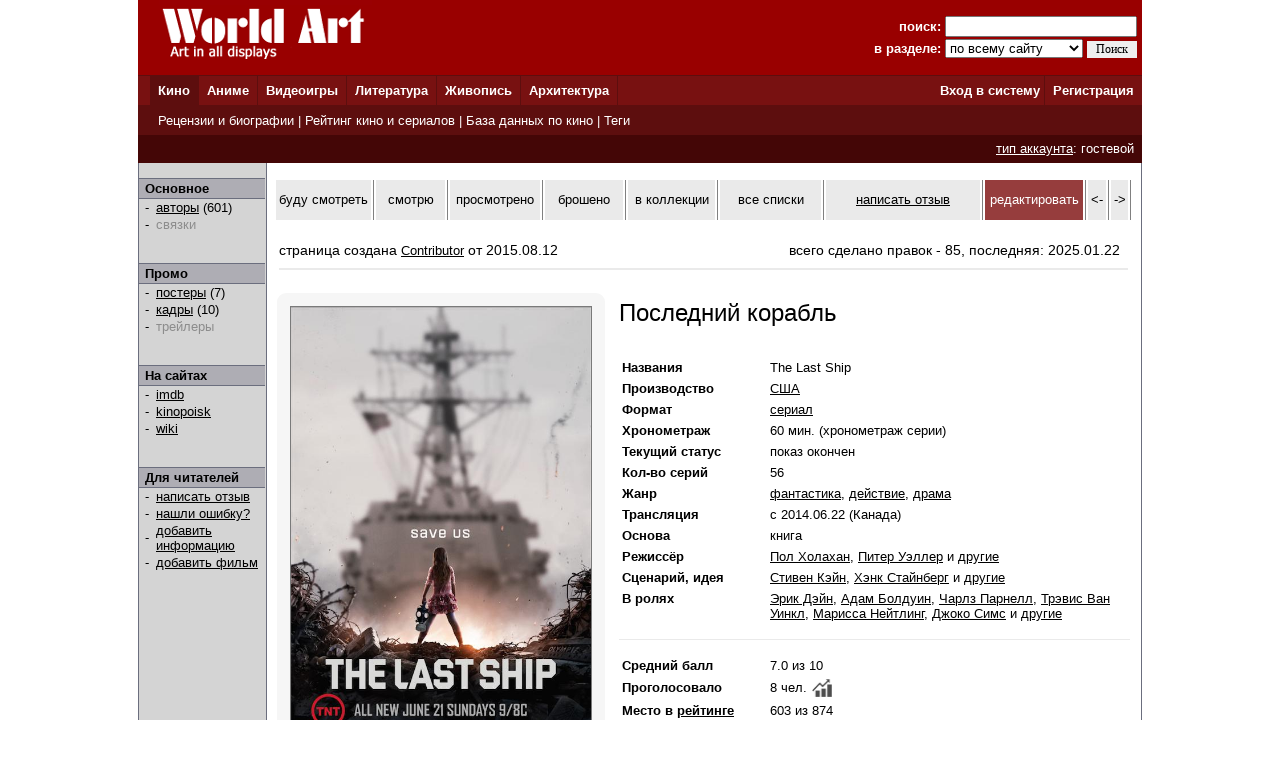

--- FILE ---
content_type: text/html; charset=windows-1251
request_url: http://www.world-art.ru/cinema/cinema.php?id=65243
body_size: 48604
content:
<html><head><title>Сериал - Последний корабль (The Last Ship, 2014)</title><meta http-equiv='Content-Type' content='text/html; charset=windows-1251'><meta name='keywords' content='сериал Последний корабль The Last Ship'><meta name='description' content='Страница  американского  сериала &laquo;Последний корабль&raquo;, который  вышел  на канале TNT в 2014 году.'><link rel='canonical' href='http://www.world-art.ru/cinema/cinema.php?id=65243' /><link href='../style.css' type='text/css' rel='stylesheet'></head><body bottomMargin='0' bgColor='#ffffff' leftMargin='0' topMargin='0' rightMargin='0' marginwidth='0' marginheight='0'>
<center>
<table bgcolor=#990000 width=1004 cellpadding=0 cellspacing=0 border=0 height=75>
<tr>
<td width=5></td>
<td Valign=top>&nbsp;&nbsp;&nbsp;&nbsp;<a href='../'><img src='http://www.world-art.ru/img/logo.gif' alt='World Art - сайт о кино, сериалах, литературе, аниме, играх, живописи и архитектуре.' width=213 height=59 border=0>
</a></td>
<form action='http://www.world-art.ru/search.php' method='get'>
<td align=right>
&nbsp;&nbsp;&nbsp;&nbsp;&nbsp;&nbsp;&nbsp;&nbsp;&nbsp;<font color=#ffffff><b>поиск:</b></font> 
<input class='web' name='public_search' value='' type='text' style='width:192;'><br>
<font color=#ffffff><b>в разделе:</b> 
<select name='global_sector' style='width:138px; margin-top:2px;'>
<OPTION value='all'>по всему сайту</option><OPTION value='all'>------------</option><OPTION value='animation'>аниме</option><OPTION value='architecture'>архитектура</option><OPTION value='games'>видеоигры</option><OPTION value='cinema'>кино</option><OPTION value='lyric'>литература</option><OPTION value='manga'>манга</option><OPTION value='painting'>живопись</option><OPTION value='people'>персоны</option><OPTION value='company'>компании</option>
</select>
<input type=submit value='Поиск' style='width:50; font-family: Verdana; font-size: 12px; border:1px; padding: 1px 0px 1px 0px; margin-top:1px;'>
</td>
<td width=5></td>
</form>
</tr>
</table>

<table height=1 width=1004 cellpadding=0 cellspacing=0 border=0 bgcolor=#5D0E0E>
<tr>
<td></td>
</tr>
</table>

<table height=29 width=1004 border=0 bgcolor=#781111 cellpadding=0 cellspacing=0 border=0>
<tr>
<td width=12></td>

<td width=42 bgcolor=#5D0E0E>&nbsp;&nbsp;<font color='ffffff'><b><a href='http://www.world-art.ru/cinema/' class='main_page'>Кино</a>&nbsp;&nbsp;</td>
<td width=1 bgcolor=#5D0E0E></td>

<td width=40>&nbsp;&nbsp;<font color='ffffff'><b><a href='http://www.world-art.ru/animation/' class='main_page'>Аниме</a>&nbsp;&nbsp;</td>
<td width=1 bgcolor=#5D0E0E></td>

<td width=40>&nbsp;&nbsp;<font color='ffffff'><b><a href='http://www.world-art.ru/games/' class='main_page'>Видеоигры</a>&nbsp;&nbsp;</td>
<td width=1 bgcolor=#5D0E0E></td>

<td width=40>&nbsp;&nbsp;<font color='ffffff'><b><a href='http://www.world-art.ru/lyric/' class='main_page'>Литература</a>&nbsp;&nbsp;</td>
<td width=1 bgcolor=#5D0E0E></td>

<td width=40>&nbsp;&nbsp;<font color='ffffff'><b><a href='http://www.world-art.ru/painting/' class='main_page'>Живопись</a>&nbsp;&nbsp;</td>
<td width=1 bgcolor=#5D0E0E></td>

<td width=40>&nbsp;&nbsp;<font color='ffffff'><b><a href='http://www.world-art.ru/architecture/' class='main_page'>Архитектура</a>&nbsp;&nbsp;</td>
<td width=1 bgcolor=#5D0E0E></td>

<td align=right><b><a href='http://www.world-art.ru/enter.php' class='main_page'>Вход в систему</a></b>&nbsp;</td>
<td width=1 bgcolor=#5D0E0E></td>
<td width=55><b>&nbsp;&nbsp;<a href='http://www.world-art.ru/regstart.php' class='main_page'>Регистрация</a></b>&nbsp;&nbsp;</td>

</tr>

</table>

<table height=1 width=1004 cellpadding=0 cellspacing=0 border=0 bgcolor=#5D0E0E>
<tr>
<td></td>
</tr>
</table>

<table height=29 width=1004 border=0 cellpadding=0 cellspacing=0 border=0>
<tr>
<td width=12 bgcolor=#5D0E0E></td>
<td border=0 bgcolor=#5D0E0E >
&nbsp;
<font color='ffffff'>
<a href='http://www.world-art.ru/cinema/review.php' class='main_page'>Рецензии и биографии</a> | 
<a href='http://www.world-art.ru/cinema/rating.php' class='main_page'>Рейтинг кино и сериалов</a> |
<a href='http://www.world-art.ru/cinema/list.php' class='main_page'>База данных по кино</a> |
<a href='http://www.world-art.ru/cinema/list.php?public_action=1' class='main_page'>Теги</a>
</font>
&nbsp;&nbsp;
</td>
<td border=0></td>
</tr>
</table>
<table height=28 width=1004 border=0 cellpadding=0 cellspacing=0 border=0><tr><td border=0 bgcolor=#440606 align=right><font color='ffffff'><a href='http://www.world-art.ru/regstart.php' class='main_page' style=text-decoration:underline>тип аккаунта</a>: гостевой</font>&nbsp;&nbsp;</td><td border=0></td></tr></table><table width=1004 height=58% cellpadding=0 cellspacing=0 border=0 bgcolor=#ffffff><tr><td Valign=top><table cellpadding=0 cellspacing=0 border=0 bgcolor=#ebebeb width=100% height=100%><tr><td cellspacing=0 cellpadding=0 border=1 class=line width=1></td><td Valign=top align=left class=bg1 width=127><br><table width=126 height=1 cellspacing=0 cellpadding=0 border=0><td class=line></td></tr></table><table width=126 cellspacing=0 cellpadding=2 border=0><tr><td class=bg2>&nbsp;<b>Основное</b></td></tr></table><table width=126 height=1 cellspacing=0 cellpadding=0 border=0><td class=line></td></tr></table><table width=126 cellspacing=0 cellpadding=1><tr><td width=3></td><td width=6>-</td><td width=1></td><td><a href = "cinema_full_cast.php?id=65243" >авторы</a> (601)</td></tr><tr><td width=3></td><td width=6>-</td><td width=1></td><td><font color=#8D8D8D>связки</font><br></td></tr></table><br><br><table width=126 height=1 cellspacing=0 cellpadding=0 border=0><td class=line></td></tr></table><table width=126 cellspacing=0 cellpadding=2 border=0><tr><td class=bg2>&nbsp;<b>Промо</b></td></tr></table><table width=126 height=1 cellspacing=0 cellpadding=0 border=0><td class=line></td></tr></table><table width=126 cellspacing=0 cellpadding=1><tr><td width=3></td><td width=6>-</td><td width=1></td><td><a href = "cinema_poster.php?id=65243" >постеры</a> (7)</td></tr><tr><td width=3></td><td width=6>-</td><td width=1></td><td><a href = "cinema_photos.php?id=65243" >кадры</a> (10)<br></td></tr><tr><td width=3></td><td width=6>-</td><td width=1></td><td><font color=#8D8D8D>трейлеры</font><br></td></tr></table><br><br><table width=126 height=1 cellspacing=0 cellpadding=0 border=0><td class=line></td></tr></table><table width=126 cellspacing=0 cellpadding=2 border=0><tr><td class=bg2>&nbsp;<b>На сайтах</b></td></tr></table><table width=126 height=1 cellspacing=0 cellpadding=0 border=0><td class=line></td></tr></table><table width=126 cellspacing=0 cellpadding=1><tr><td width=3></td><td width=6>-</td><td width=1></td><td><a href='https://www.imdb.com/title/tt2402207/' target='_blank'>imdb</a></td></tr><tr><td width=3></td><td width=6>-</td><td width=1></td><td><a href='http://www.kinopoisk.ru/film/681656/' target='_blank'>kinopoisk</a></td></tr></table><table width=126 cellspacing=0 cellpadding=1><tr><td width=3></td><td width=6>-</td><td width=1></td><td><a href='https://en.wikipedia.org/wiki/The_Last_Ship_(TV_series)' target='_blank'>wiki</a></td></tr></table><br><br><table width=126 height=1 cellspacing=0 cellpadding=0 border=0><td class=line></td></tr></table><table width=126 cellspacing=0 cellpadding=2 border=0><tr><td class=bg2>&nbsp;<b>Для читателей</b></td></tr></table><table width=126 height=1 cellspacing=0 cellpadding=0 border=0><td class=line></td></tr></table><table width=126 cellspacing=0 cellpadding=1><tr><td width=3></td><td width=6>-</td><td width=1></td><td><a href='http://www.world-art.ru/enter.php'>написать отзыв</a></td></tr><tr><td width=3></td><td width=6>-</td><td width=1></td><td><a href='http://www.world-art.ru/enter.php'>нашли ошибку?</a></td></tr><tr><td width=3></td><td width=6>-</td><td width=1></td><td><a href='http://www.world-art.ru/enter.php'>добавить информацию</a></td></tr><tr><td width=3></td><td width=6>-</td><td width=1></td><td><a href='http://www.world-art.ru/enter.php'>добавить фильм</a></td></tr></table><br><br></td><td cellspacing=0 cellpadding=0 border=1 class=line width=1></td><td bgcolor=#ffffff width=7></td><td height=470 height=100% Valign=top bgcolor=#ffffff><br><table cellpadding=0 cellspacing=2 border=0><tr><td width=113 height=40 align=center bgcolor=eaeaea><a href='http://www.world-art.ru/enter.php?id=1' style=text-decoration:none>буду смотреть</a></td><td width=1 bgcolor=gray></td><td width=78 height=40 align=center bgcolor=eaeaea><a href='http://www.world-art.ru/enter.php?id=1' style=text-decoration:none>смотрю</a></td><td width=1 bgcolor=gray></td><td width=95 height=40 align=center bgcolor=eaeaea><a href='http://www.world-art.ru/enter.php?id=1' style=text-decoration:none>просмотрено</a></td><td width=1 bgcolor=gray></td><td width=87 height=40 align=center bgcolor=eaeaea><a href='http://www.world-art.ru/enter.php?id=1' style=text-decoration:none>брошено</a></td><td width=1 bgcolor=gray></td><td width=95 height=40 align=center bgcolor=eaeaea><a href='http://www.world-art.ru/enter.php?id=1' style=text-decoration:none>в коллекции</a></td><td width=1 bgcolor=gray></td><td width=123 height=40 bgcolor=eaeaea align=center><a href='http://www.world-art.ru/enter.php?id=1' style=text-decoration:none>все списки</a></td><td width=1 bgcolor=gray></td><td width=190 height=40 align=center bgcolor=eaeaea><a href='http://www.world-art.ru/cinema/comment_all.php?id=65243&action=1'>написать отзыв</a></td><td width=1 bgcolor=gray></td><td width=100 height=40 align=center bgcolor=963D3D><a href='http://www.world-art.ru/enter.php' style=text-decoration:none><font color=white>редактировать</font></a></td><td width=1 bgcolor=gray></td><td width=20 height=40 align=center bgcolor=eaeaea><a href='http://www.world-art.ru/cinema/cinema.php?id=65242' style=text-decoration:none><-</a></td><td width=1 bgcolor=gray></td><td width=20 height=40 align=center bgcolor=eaeaea><a href='http://www.world-art.ru/cinema/cinema.php?id=65248' style=text-decoration:none>-></a></td><td width=1 bgcolor=gray></td></tr></table><br><div style='width: 100%; display: flex; flex-wrap: wrap;'><div style='margin:5px; font-size:14px; width:500px;'>страница создана <a href='http://www.world-art.ru/account/updates.php?id=215743'>Contributor</a> от 2015.08.12</div><div style='margin:5px; font-size:14px;'>всего сделано правок - 85, последняя: 2025.01.22</div></div><div style='margin:5px; height:2px; background:#eaeaea;'></div><br><table><tr><td Valign=top><div class='comment_block'><table width=300 height=400><tr><td><a href='http://www.world-art.ru/cinema/cinema_poster.php?id=65243&poster_number=822773' title='Последний корабль (2014, постер фильма)'><img src='img/70000/65243/4byr.jpg' width=300 border=1 alt='Последний корабль (2014, постер фильма)'></a><table cellpadding=3 cellspacing=3 border=0><tr><td align=center><font size=2>трейлеры 0</font></td><td><font size=2 color=gray> | </font></td><td align=center><a href='http://www.world-art.ru/cinema/cinema_poster.php?id=65243' style=text-decoration:none><font size=2>постеры 7</font></a></td><td><font size=2 color=gray> | </font></td><td align=center><a href='http://www.world-art.ru/cinema/cinema_photos.php?id=65243&screenshot_number=849846' style=text-decoration:none><font size=2>кадры 10</font></a></td></tr></table></td></tr></table></div></td><td width=2></td><td valign=top bgcolor=#ffffff></td><td Valign=top><table height=2><tr><td></td></tr></table><font size=5>Последний корабль</font><br><br><br><table><tr><td align=left width=125 class='review' Valign=top><b>Названия</b></td><td width=15></td><td class='review' Valign=top>The Last Ship</td></tr></table><table><tr><td align=left width=125 class='review' Valign=top><b>Производство</b></td><td width=15></td><td class='review' Valign=top><a href='http://www.world-art.ru/cinema/list.php?public_country=3&status=3&sort=2' class='review'>США</a></td></tr></table><table><tr><td align=left width=125 class='review'><b>Формат</b></td><td width=15></td><td class='review'><a href='http://www.world-art.ru/cinema/list.php?public_type=2&sort=2' class='review'>сериал</a></td></tr></table><table><tr><td align=left width=125 class='review'><b>Хронометраж</b></td><td width=15></td><td class='review'>60 мин. (хронометраж серии)</td></tr></table><table><tr><td align=left width=125 class='review'><b>Текущий статус</b></td><td width=15></td><td class='review'>показ окончен</td></tr></table><table><tr><td align=left width=125 class='review'><b>Кол-во серий</b></td><td width=15></td><td class='review'>56</td></tr></table><table><tr><td align=left width=125 class='review' Valign=top><b>Жанр</b></td><td width=15></td><td class='review'><a href = "list.php?public_genre=18&sort=2" class='review'>фантастика</a>, <a href = "list.php?public_genre=19&sort=2" class='review'>действие</a>, <a href = "list.php?public_genre=4&sort=2" class='review'>драма</a></td></tr></table><table><tr><td align=left width=125 class='review'><b>Трансляция</b></td><td width=15></td><td class='review'>с 2014.06.22 (Канада)</td></tr></table><table><tr><td align=left width=125 class='review'><b>Основа</b></td><td width=15></td><td class='review'>книга</td></tr></table><table><tr><td align=left width=125 class='review' Valign=top><b>Режиссёр</b></td><td width=15></td><td class='review'> <a href = "../people.php?id=164940" class='review'>Пол Холахан</a>,  <a href = "../people.php?id=44034" class='review'>Питер Уэллер</a> и <a href = "cinema_full_cast.php?id=65243" class='review'>другие</a></td></tr></table><table><tr><td align=left width=125 class='review' Valign=top><b>Сценарий, идея</b></td><td width=15></td><td class='review'> <a href = "../people.php?id=173308" class='review'>Стивен Кэйн</a>,  <a href = "../people.php?id=177022" class='review'>Хэнк Стайнберг</a> и <a href = "cinema_full_cast.php?id=65243" class='review'>другие</a></td></tr></table><table><tr><td align=left width=125 class='review' Valign=top><b>В ролях</b></td><td width=15></td><td class='review'> <a href='http://www.world-art.ru/people.php?id=47844' class='review'>Эрик Дэйн</a>,  <a href='http://www.world-art.ru/people.php?id=36751' class='review'>Адам Болдуин</a>,  <a href='http://www.world-art.ru/people.php?id=97322' class='review'>Чарлз Парнелл</a>,  <a href='http://www.world-art.ru/people.php?id=65374' class='review'>Трэвис Ван Уинкл</a>,  <a href='http://www.world-art.ru/people.php?id=591551' class='review'>Марисса Нейтлинг</a>,  <a href='http://www.world-art.ru/people.php?id=63564' class='review'>Джоко Симс</a> и <a href = "cinema_full_cast.php?id=65243" class='review'>другие</a></td></tr></table><br><table width=100% cellspacing=0 cellpadding=0 border=0><tr><td width=100% height=1 bgcolor=#eaeaea></td></tr></table><br><table><tr><td align=left width=125 class='review'><b>Средний балл</b></td><td width=15></td><td class='review'>7.0&nbsp;из 10</td></tr></table><table><tr><td align=left width=125 class='review'><b>Проголосовало</b></td><td width=15></td><td class='review'><table cellpadding=0 cellspacing=0><tr><td class='review'>8 чел.</td><td width=5></td><td> <a href='http://www.world-art.ru/cinema/votes_history.php?id=65243'><img src='../img/chart.jpg' width=20'></a></td></tr></table></td></tr></table><table><tr><td align=left width=125 class='review'><b>Место в <a href='rating_tv_top.php?public_list_anchor=1' class='review'><b>рейтинге</b></a></b></td><td width=15></td><td class='review'>603 из 874</td></tr></table><form action='http://www.world-art.ru/regstart.php' method='post' target='_blank'><table><tr><td align=left width=125 class='review'><b>Проголосуйте</b></td><td width=15></td><td class='review'><SELECT NAME='top'><OPTION>10 - шедевр</option><OPTION>9</option><OPTION>8</option><OPTION>7</option><OPTION>6</option><OPTION selected>5</option><OPTION>4</option><OPTION>3</option><OPTION>2</option><OPTION>1 - плохо</option></SELECT>&nbsp;<input type='submit' value='Голосовать' class='web'></form></td></tr></table></td></tr></table><table width=100% cellpadding=0 cellspacing=2 border=0><tr><td align=right><br></td></tr><tr><td height=1 width=100% bgcolor=#eaeaea></td></tr></table><table><tr><td><div class='newtag'><a href='http://www.world-art.ru/cinema/list.php?public_keyword=3&sort=10' title='фильмы, действие которых происходит после того, как привычный нам мир уничтожен природной, техногенной или какой-то другой катастрофой. А также те игры, в которых по сюжету произошедшая катастрофа затронула какую-либо отдельную территорию (город, страна, остров и прочее), и может быть угроза распространения её последствий на весь мир.' class='newtag1' style=text-decoration:none>постапокалиптический мир</a> <font size=1>3.0</font></div><div class='newtag'><a href='http://www.world-art.ru/cinema/list.php?public_keyword=523&sort=10' title='действие фильма полностью или частично происходит в море или океане' class='newtag1' style=text-decoration:none>море</a> <font size=1>3.0</font></div><div class='newtag'><a href='http://www.world-art.ru/cinema/list.php?public_keyword=633&sort=10' title='в этом фильме армия и военные силы являются важной частью сюжета' class='newtag1' style=text-decoration:none>военные</a> <font size=1>3.0</font></div><div class='newtag'><a href='http://www.world-art.ru/cinema/list.php?public_keyword=1406&sort=10' title='В фильме есть одна или более сцен, где герои передвигаются по реке или морю на корабле. Данный тег создан только для сцен, где путешествую гражданские. Выставляйте балл от 1 до 3 в зависимости от значимости и продолжительности таких сцен в фильме.' class='newtag1' style=text-decoration:none>поездка на корабле</a> <font size=1>3.0</font></div></td></tr></table><br><br><br><table width=100% cellpadding=0 cellspacing=2 border=0><tr><td><b><font size=2>Краткое содержание</font></b></td></tr><tr><td height=1 width=100% bgcolor=#eaeaea></td></tr></table><table width=100%><tr><td><p align=justify class='review'>Когда глобальная пандемия уничтожает восемьдесят процентов населения планеты, на плечи экипажа одинокого эсминца ложится задача по спасению человечества от вымирания.</p></td></tr></table><br><br><br><table cellpadding=0 cellspacing=0 border=0><tr><td width=3></td><td><table cellpadding=0 cellspacing=0 border=0><tr><td height=22><font size=2><strong>Кадры из фильма</strong></font></td></tr><tr><td><table cellpadding=0 cellspacing=0 border=0><tr><td><table width=270 height=190 cellpadding=0 cellspacing=0><tr><td bgcolor=#000000 height=1></td><td bgcolor=#000000 height=1></td><td bgcolor=#000000 height=1></td></tr><tr><td width=1 bgcolor=#000000></td><td align=center><a href='cinema_photos.php?id=65243&screenshot_number=849846'><img src='img/converted_images_70000/optimize_b/65243-zo5r-optimize_b.jpg' width=250 height=170 class=black></a></td><td width=1 bgcolor=#000000></td></tr><tr><td bgcolor=#000000 height=1></td><td bgcolor=#000000 height=1></td><td bgcolor=#000000 height=1></td></tr></table></td><td width=8></td><td><table width=270 height=190 cellpadding=0 cellspacing=0><tr><td bgcolor=#000000 height=1></td><td bgcolor=#000000 height=1></td><td bgcolor=#000000 height=1></td></tr><tr><td width=1 bgcolor=#000000></td><td align=center><a href='cinema_photos.php?id=65243&screenshot_number=849847'><img src='img/converted_images_70000/optimize_b/65243-anle-optimize_b.jpg' width=250 height=170 class=black></a></td><td width=1 bgcolor=#000000></td></tr><tr><td bgcolor=#000000 height=1></td><td bgcolor=#000000 height=1></td><td bgcolor=#000000 height=1></td></tr></table></td><td width=8></td></tr></table></td><td><table cellpadding=0 cellspacing=0 border=0><tr><td><table width=270 height=190 cellpadding=0 cellspacing=0><tr><td bgcolor=#000000 height=1></td><td bgcolor=#000000 height=1></td><td bgcolor=#000000 height=1></td></tr><tr><td width=1 bgcolor=#000000></td><td align=center><a href='cinema_photos.php?id=65243&screenshot_number=849848'><img src='img/converted_images_70000/optimize_b/65243-izxp-optimize_b.jpg' width=250 height=170 class=black></a></td><td width=1 bgcolor=#000000></td></tr><tr><td bgcolor=#000000 height=1></td><td bgcolor=#000000 height=1></td><td bgcolor=#000000 height=1></td></tr></table></td><td width=5></td></tr></table></td></tr><tr><td height=22><a href='cinema_photos.php?id=65243' style=text-decoration:none><strong>посмотреть все кадры [10]</strong></a></td></tr></table></td></tr></table><br><br><table width=100% cellpadding=0 cellspacing=2 border=0><tr><td><b><font size=2>Эпизоды</b></td></tr><tr><td height=1 width=100% bgcolor=#eaeaea></td></tr></table><table cellpadding=4 cellspacing=4><tr><td><font size=1 color=gray>даты, подписанные к эпизодам, являются <br>датами оригинальной трансляции эпизода, а не его повтора</font></td></tr></table><center><table cellspacing=3 cellpadding=3 bgcolor=#585857><tr><td width=829 align=center><font color=#ffffff>сезон 1</font></td></tr></table><table cellspacing=5 cellpadding=5><tr><td class=review Valign=top bgcolor=#E4E4E4 id='123065' width=90 align=center>эпизод 01</td><td class=review bgcolor=#E4E4E4 width=495>Phase Six</td><td class=review Valign=top align=center bgcolor=#E4E4E4 width=110>22.06.2014</td><td class=review Valign=top align=center bgcolor=#E4E4E4 width=90><a href='https://www.imdb.com/title/tt3307766/fullcredits/' class='review' target='_blank'>tt3307766</a></td></tr><tr><td class=review Valign=top bgcolor=#ffffff id='123066' width=90 align=center>эпизод 02</td><td class=review bgcolor=#ffffff width=495>Welcome to Gitmo</td><td class=review Valign=top align=center bgcolor=#ffffff width=110>29.06.2014</td><td class=review Valign=top align=center bgcolor=#ffffff width=90><a href='https://www.imdb.com/title/tt3350816/fullcredits/' class='review' target='_blank'>tt3350816</a></td></tr><tr><td class=review Valign=top bgcolor=#E4E4E4 id='123067' width=90 align=center>эпизод 03</td><td class=review bgcolor=#E4E4E4 width=495>Dead Reckoning</td><td class=review Valign=top align=center bgcolor=#E4E4E4 width=110>06.07.2014</td><td class=review Valign=top align=center bgcolor=#E4E4E4 width=90><a href='https://www.imdb.com/title/tt3355528/fullcredits/' class='review' target='_blank'>tt3355528</a></td></tr><tr><td class=review Valign=top bgcolor=#ffffff id='123068' width=90 align=center>эпизод 04</td><td class=review bgcolor=#ffffff width=495>We'll Get There</td><td class=review Valign=top align=center bgcolor=#ffffff width=110>13.07.2014</td><td class=review Valign=top align=center bgcolor=#ffffff width=90><a href='https://www.imdb.com/title/tt3398224/fullcredits/' class='review' target='_blank'>tt3398224</a></td></tr><tr><td class=review Valign=top bgcolor=#E4E4E4 id='123069' width=90 align=center>эпизод 05</td><td class=review bgcolor=#E4E4E4 width=495>El Toro</td><td class=review Valign=top align=center bgcolor=#E4E4E4 width=110>20.07.2014</td><td class=review Valign=top align=center bgcolor=#E4E4E4 width=90><a href='https://www.imdb.com/title/tt3398226/fullcredits/' class='review' target='_blank'>tt3398226</a></td></tr><tr><td class=review Valign=top bgcolor=#ffffff id='123070' width=90 align=center>эпизод 06</td><td class=review bgcolor=#ffffff width=495>Lockdown</td><td class=review Valign=top align=center bgcolor=#ffffff width=110>27.07.2014</td><td class=review Valign=top align=center bgcolor=#ffffff width=90><a href='https://www.imdb.com/title/tt3399198/fullcredits/' class='review' target='_blank'>tt3399198</a></td></tr><tr><td class=review Valign=top bgcolor=#E4E4E4 id='123071' width=90 align=center>эпизод 07</td><td class=review bgcolor=#E4E4E4 width=495>SOS</td><td class=review Valign=top align=center bgcolor=#E4E4E4 width=110>03.08.2014</td><td class=review Valign=top align=center bgcolor=#E4E4E4 width=90><a href='https://www.imdb.com/title/tt3903734/fullcredits/' class='review' target='_blank'>tt3903734</a></td></tr><tr><td class=review Valign=top bgcolor=#ffffff id='123072' width=90 align=center>эпизод 08</td><td class=review bgcolor=#ffffff width=495>Two Sailors Walk Into a Bar...</td><td class=review Valign=top align=center bgcolor=#ffffff width=110>10.08.2014</td><td class=review Valign=top align=center bgcolor=#ffffff width=90><a href='https://www.imdb.com/title/tt3399200/fullcredits/' class='review' target='_blank'>tt3399200</a></td></tr><tr><td class=review Valign=top bgcolor=#E4E4E4 id='123073' width=90 align=center>эпизод 09</td><td class=review bgcolor=#E4E4E4 width=495>Trials</td><td class=review Valign=top align=center bgcolor=#E4E4E4 width=110>17.08.2014</td><td class=review Valign=top align=center bgcolor=#E4E4E4 width=90><a href='https://www.imdb.com/title/tt3340416/fullcredits/' class='review' target='_blank'>tt3340416</a></td></tr><tr><td class=review Valign=top bgcolor=#ffffff id='127401' width=90 align=center>эпизод 10</td><td class=review bgcolor=#ffffff width=495>No Place Like Home</td><td class=review Valign=top align=center bgcolor=#ffffff width=110>24.08.2014</td><td class=review Valign=top align=center bgcolor=#ffffff width=90><a href='https://www.imdb.com/title/tt3473116/fullcredits/' class='review' target='_blank'>tt3473116</a></td></tr></table><table cellspacing=3 cellpadding=3 bgcolor=#585857><tr><td width=829 align=center><font color=#ffffff>сезон 2</font></td></tr></table><table cellspacing=5 cellpadding=5><tr><td class=review Valign=top bgcolor=#E4E4E4 id='127402' width=90 align=center>эпизод 01</td><td class=review bgcolor=#E4E4E4 width=495>Unreal City</td><td class=review Valign=top align=center bgcolor=#E4E4E4 width=110>21.06.2015</td><td class=review Valign=top align=center bgcolor=#E4E4E4 width=90><a href='https://www.imdb.com/title/tt3881242/fullcredits/' class='review' target='_blank'>tt3881242</a></td></tr><tr><td class=review Valign=top bgcolor=#ffffff id='127403' width=90 align=center>эпизод 02</td><td class=review bgcolor=#ffffff width=495>Fight the Ship</td><td class=review Valign=top align=center bgcolor=#ffffff width=110>21.06.2015</td><td class=review Valign=top align=center bgcolor=#ffffff width=90><a href='https://www.imdb.com/title/tt4227492/fullcredits/' class='review' target='_blank'>tt4227492</a></td></tr><tr><td class=review Valign=top bgcolor=#E4E4E4 id='127404' width=90 align=center>эпизод 03</td><td class=review bgcolor=#E4E4E4 width=495>It's Not a Rumor</td><td class=review Valign=top align=center bgcolor=#E4E4E4 width=110>28.06.2015</td><td class=review Valign=top align=center bgcolor=#E4E4E4 width=90><a href='https://www.imdb.com/title/tt4251310/fullcredits/' class='review' target='_blank'>tt4251310</a></td></tr><tr><td class=review Valign=top bgcolor=#ffffff id='127405' width=90 align=center>эпизод 04</td><td class=review bgcolor=#ffffff width=495>Solace</td><td class=review Valign=top align=center bgcolor=#ffffff width=110>05.07.2015</td><td class=review Valign=top align=center bgcolor=#ffffff width=90><a href='https://www.imdb.com/title/tt4251330/fullcredits/' class='review' target='_blank'>tt4251330</a></td></tr><tr><td class=review Valign=top bgcolor=#E4E4E4 id='127406' width=90 align=center>эпизод 05</td><td class=review bgcolor=#E4E4E4 width=495>Achilles</td><td class=review Valign=top align=center bgcolor=#E4E4E4 width=110>12.07.2015</td><td class=review Valign=top align=center bgcolor=#E4E4E4 width=90><a href='https://www.imdb.com/title/tt4251486/fullcredits/' class='review' target='_blank'>tt4251486</a></td></tr><tr><td class=review Valign=top bgcolor=#ffffff id='127407' width=90 align=center>эпизод 06</td><td class=review bgcolor=#ffffff width=495>Long Day's Journey</td><td class=review Valign=top align=center bgcolor=#ffffff width=110>19.07.2015</td><td class=review Valign=top align=center bgcolor=#ffffff width=90><a href='https://www.imdb.com/title/tt4284044/fullcredits/' class='review' target='_blank'>tt4284044</a></td></tr><tr><td class=review Valign=top bgcolor=#E4E4E4 id='127408' width=90 align=center>эпизод 07</td><td class=review bgcolor=#E4E4E4 width=495>Alone and Unafraid</td><td class=review Valign=top align=center bgcolor=#E4E4E4 width=110>26.07.2015</td><td class=review Valign=top align=center bgcolor=#E4E4E4 width=90><a href='https://www.imdb.com/title/tt4423106/fullcredits/' class='review' target='_blank'>tt4423106</a></td></tr><tr><td class=review Valign=top bgcolor=#ffffff id='127409' width=90 align=center>эпизод 08</td><td class=review bgcolor=#ffffff width=495>Safe Zone</td><td class=review Valign=top align=center bgcolor=#ffffff width=110>02.08.2015</td><td class=review Valign=top align=center bgcolor=#ffffff width=90><a href='https://www.imdb.com/title/tt4423120/fullcredits/' class='review' target='_blank'>tt4423120</a></td></tr><tr><td class=review Valign=top bgcolor=#E4E4E4 id='127410' width=90 align=center>эпизод 09</td><td class=review bgcolor=#E4E4E4 width=495>Uneasy Lies the Head</td><td class=review Valign=top align=center bgcolor=#E4E4E4 width=110>09.08.2015</td><td class=review Valign=top align=center bgcolor=#E4E4E4 width=90><a href='https://www.imdb.com/title/tt4479840/fullcredits/' class='review' target='_blank'>tt4479840</a></td></tr><tr><td class=review Valign=top bgcolor=#ffffff id='127411' width=90 align=center>эпизод 10</td><td class=review bgcolor=#ffffff width=495>Friendly Fire</td><td class=review Valign=top align=center bgcolor=#ffffff width=110>16.08.2015</td><td class=review Valign=top align=center bgcolor=#ffffff width=90><a href='https://www.imdb.com/title/tt4511986/fullcredits/' class='review' target='_blank'>tt4511986</a></td></tr><tr><td class=review Valign=top bgcolor=#E4E4E4 id='127412' width=90 align=center>эпизод 11</td><td class=review bgcolor=#E4E4E4 width=495>Valkyrie</td><td class=review Valign=top align=center bgcolor=#E4E4E4 width=110>23.08.2015</td><td class=review Valign=top align=center bgcolor=#E4E4E4 width=90><a href='https://www.imdb.com/title/tt4525180/fullcredits/' class='review' target='_blank'>tt4525180</a></td></tr><tr><td class=review Valign=top bgcolor=#ffffff id='127413' width=90 align=center>эпизод 12</td><td class=review bgcolor=#ffffff width=495>Cry Havoc</td><td class=review Valign=top align=center bgcolor=#ffffff width=110>30.08.2015</td><td class=review Valign=top align=center bgcolor=#ffffff width=90><a href='https://www.imdb.com/title/tt4560202/fullcredits/' class='review' target='_blank'>tt4560202</a></td></tr><tr><td class=review Valign=top bgcolor=#E4E4E4 id='127414' width=90 align=center>эпизод 13</td><td class=review bgcolor=#E4E4E4 width=495>A More Perfect Union</td><td class=review Valign=top align=center bgcolor=#E4E4E4 width=110>06.09.2015</td><td class=review Valign=top align=center bgcolor=#E4E4E4 width=90><a href='https://www.imdb.com/title/tt4412666/fullcredits/' class='review' target='_blank'>tt4412666</a></td></tr></table><table cellspacing=3 cellpadding=3 bgcolor=#585857><tr><td width=829 align=center><font color=#ffffff>сезон 3</font></td></tr></table><table cellspacing=5 cellpadding=5><tr><td class=review Valign=top bgcolor=#E4E4E4 id='127415' width=90 align=center>эпизод 01</td><td class=review bgcolor=#E4E4E4 width=495>The Scott Effect</td><td class=review Valign=top align=center bgcolor=#E4E4E4 width=110>19.06.2016</td><td class=review Valign=top align=center bgcolor=#E4E4E4 width=90><a href='https://www.imdb.com/title/tt5024738/fullcredits/' class='review' target='_blank'>tt5024738</a></td></tr><tr><td class=review Valign=top bgcolor=#ffffff id='134489' width=90 align=center>эпизод 02</td><td class=review bgcolor=#ffffff width=495>Rising Sun</td><td class=review Valign=top align=center bgcolor=#ffffff width=110>19.06.2016</td><td class=review Valign=top align=center bgcolor=#ffffff width=90><a href='https://www.imdb.com/title/tt5271056/fullcredits/' class='review' target='_blank'>tt5271056</a></td></tr><tr><td class=review Valign=top bgcolor=#E4E4E4 id='134490' width=90 align=center>эпизод 03</td><td class=review bgcolor=#E4E4E4 width=495>Shanzhai</td><td class=review Valign=top align=center bgcolor=#E4E4E4 width=110>26.06.2016</td><td class=review Valign=top align=center bgcolor=#E4E4E4 width=90><a href='https://www.imdb.com/title/tt4984876/fullcredits/' class='review' target='_blank'>tt4984876</a></td></tr><tr><td class=review Valign=top bgcolor=#ffffff id='134491' width=90 align=center>эпизод 04</td><td class=review bgcolor=#ffffff width=495>Devil May Care</td><td class=review Valign=top align=center bgcolor=#ffffff width=110>03.07.2016</td><td class=review Valign=top align=center bgcolor=#ffffff width=90><a href='https://www.imdb.com/title/tt5269158/fullcredits/' class='review' target='_blank'>tt5269158</a></td></tr><tr><td class=review Valign=top bgcolor=#E4E4E4 id='134492' width=90 align=center>эпизод 05</td><td class=review bgcolor=#E4E4E4 width=495>Minefield</td><td class=review Valign=top align=center bgcolor=#E4E4E4 width=110>10.07.2016</td><td class=review Valign=top align=center bgcolor=#E4E4E4 width=90><a href='https://www.imdb.com/title/tt5689016/fullcredits/' class='review' target='_blank'>tt5689016</a></td></tr><tr><td class=review Valign=top bgcolor=#ffffff id='134493' width=90 align=center>эпизод 06</td><td class=review bgcolor=#ffffff width=495>Dog Day</td><td class=review Valign=top align=center bgcolor=#ffffff width=110>17.07.2016</td><td class=review Valign=top align=center bgcolor=#ffffff width=90><a href='https://www.imdb.com/title/tt5372326/fullcredits/' class='review' target='_blank'>tt5372326</a></td></tr><tr><td class=review Valign=top bgcolor=#E4E4E4 id='134494' width=90 align=center>эпизод 07</td><td class=review bgcolor=#E4E4E4 width=495>In the Dark</td><td class=review Valign=top align=center bgcolor=#E4E4E4 width=110>24.07.2016</td><td class=review Valign=top align=center bgcolor=#E4E4E4 width=90><a href='https://www.imdb.com/title/tt5689018/fullcredits/' class='review' target='_blank'>tt5689018</a></td></tr><tr><td class=review Valign=top bgcolor=#ffffff id='134495' width=90 align=center>эпизод 08</td><td class=review bgcolor=#ffffff width=495>Sea Change</td><td class=review Valign=top align=center bgcolor=#ffffff width=110>31.07.2016</td><td class=review Valign=top align=center bgcolor=#ffffff width=90><a href='https://www.imdb.com/title/tt5446732/fullcredits/' class='review' target='_blank'>tt5446732</a></td></tr><tr><td class=review Valign=top bgcolor=#E4E4E4 id='134496' width=90 align=center>эпизод 09</td><td class=review bgcolor=#E4E4E4 width=495>Paradise</td><td class=review Valign=top align=center bgcolor=#E4E4E4 width=110>14.08.2016</td><td class=review Valign=top align=center bgcolor=#E4E4E4 width=90><a href='https://www.imdb.com/title/tt5527682/fullcredits/' class='review' target='_blank'>tt5527682</a></td></tr><tr><td class=review Valign=top bgcolor=#ffffff id='134497' width=90 align=center>эпизод 10</td><td class=review bgcolor=#ffffff width=495>Scuttle</td><td class=review Valign=top align=center bgcolor=#ffffff width=110>21.08.2016</td><td class=review Valign=top align=center bgcolor=#ffffff width=90><a href='https://www.imdb.com/title/tt5538538/fullcredits/' class='review' target='_blank'>tt5538538</a></td></tr><tr><td class=review Valign=top bgcolor=#E4E4E4 id='134498' width=90 align=center>эпизод 11</td><td class=review bgcolor=#E4E4E4 width=495>Legacy</td><td class=review Valign=top align=center bgcolor=#E4E4E4 width=110>28.08.2016</td><td class=review Valign=top align=center bgcolor=#E4E4E4 width=90><a href='https://www.imdb.com/title/tt5569846/fullcredits/' class='review' target='_blank'>tt5569846</a></td></tr><tr><td class=review Valign=top bgcolor=#ffffff id='134499' width=90 align=center>эпизод 12</td><td class=review bgcolor=#ffffff width=495>Resistance</td><td class=review Valign=top align=center bgcolor=#ffffff width=110>04.09.2016</td><td class=review Valign=top align=center bgcolor=#ffffff width=90><a href='https://www.imdb.com/title/tt5609884/fullcredits/' class='review' target='_blank'>tt5609884</a></td></tr><tr><td class=review Valign=top bgcolor=#E4E4E4 id='134500' width=90 align=center>эпизод 13</td><td class=review bgcolor=#E4E4E4 width=495>Don't Look Back</td><td class=review Valign=top align=center bgcolor=#E4E4E4 width=110>11.09.2016</td><td class=review Valign=top align=center bgcolor=#E4E4E4 width=90><a href='https://www.imdb.com/title/tt5609902/fullcredits/' class='review' target='_blank'>tt5609902</a></td></tr></table><table cellspacing=3 cellpadding=3 bgcolor=#585857><tr><td width=829 align=center><font color=#ffffff>сезон 4</font></td></tr></table><table cellspacing=5 cellpadding=5><tr><td class=review Valign=top bgcolor=#E4E4E4 id='134501' width=90 align=center>эпизод 01</td><td class=review bgcolor=#E4E4E4 width=495>In Medias Res</td><td class=review Valign=top align=center bgcolor=#E4E4E4 width=110>20.08.2017</td><td class=review Valign=top align=center bgcolor=#E4E4E4 width=90><a href='https://www.imdb.com/title/tt5939132/fullcredits/' class='review' target='_blank'>tt5939132</a></td></tr><tr><td class=review Valign=top bgcolor=#ffffff id='137479' width=90 align=center>эпизод 02</td><td class=review bgcolor=#ffffff width=495>The Pillars of Hercules</td><td class=review Valign=top align=center bgcolor=#ffffff width=110>20.08.2017</td><td class=review Valign=top align=center bgcolor=#ffffff width=90><a href='https://www.imdb.com/title/tt5939136/fullcredits/' class='review' target='_blank'>tt5939136</a></td></tr><tr><td class=review Valign=top bgcolor=#E4E4E4 id='137480' width=90 align=center>эпизод 03</td><td class=review bgcolor=#E4E4E4 width=495>Bread and Circuses</td><td class=review Valign=top align=center bgcolor=#E4E4E4 width=110>27.08.2017</td><td class=review Valign=top align=center bgcolor=#E4E4E4 width=90><a href='https://www.imdb.com/title/tt5939142/fullcredits/' class='review' target='_blank'>tt5939142</a></td></tr><tr><td class=review Valign=top bgcolor=#ffffff id='137481' width=90 align=center>эпизод 04</td><td class=review bgcolor=#ffffff width=495>Nostos</td><td class=review Valign=top align=center bgcolor=#ffffff width=110>03.09.2017</td><td class=review Valign=top align=center bgcolor=#ffffff width=90><a href='https://www.imdb.com/title/tt5939134/fullcredits/' class='review' target='_blank'>tt5939134</a></td></tr><tr><td class=review Valign=top bgcolor=#E4E4E4 id='137482' width=90 align=center>эпизод 05</td><td class=review bgcolor=#E4E4E4 width=495>Allegiance</td><td class=review Valign=top align=center bgcolor=#E4E4E4 width=110>10.09.2017</td><td class=review Valign=top align=center bgcolor=#E4E4E4 width=90><a href='https://www.imdb.com/title/tt5939140/fullcredits/' class='review' target='_blank'>tt5939140</a></td></tr><tr><td class=review Valign=top bgcolor=#ffffff id='137483' width=90 align=center>эпизод 06</td><td class=review bgcolor=#ffffff width=495>Tempest</td><td class=review Valign=top align=center bgcolor=#ffffff width=110>17.09.2017</td><td class=review Valign=top align=center bgcolor=#ffffff width=90><a href='https://www.imdb.com/title/tt5939138/fullcredits/' class='review' target='_blank'>tt5939138</a></td></tr><tr><td class=review Valign=top bgcolor=#E4E4E4 id='142425' width=90 align=center>эпизод 07</td><td class=review bgcolor=#E4E4E4 width=495>Feast</td><td class=review Valign=top align=center bgcolor=#E4E4E4 width=110>24.09.2017</td><td class=review Valign=top align=center bgcolor=#E4E4E4 width=90><a href='https://www.imdb.com/title/tt5939148/fullcredits/' class='review' target='_blank'>tt5939148</a></td></tr><tr><td class=review Valign=top bgcolor=#ffffff id='142426' width=90 align=center>эпизод 08</td><td class=review bgcolor=#ffffff width=495>Lazaretto</td><td class=review Valign=top align=center bgcolor=#ffffff width=110>01.10.2017</td><td class=review Valign=top align=center bgcolor=#ffffff width=90><a href='https://www.imdb.com/title/tt5939146/fullcredits/' class='review' target='_blank'>tt5939146</a></td></tr><tr><td class=review Valign=top bgcolor=#E4E4E4 id='142427' width=90 align=center>эпизод 09</td><td class=review bgcolor=#E4E4E4 width=495>Detect, Deceive, Destroy</td><td class=review Valign=top align=center bgcolor=#E4E4E4 width=110>08.10.2017</td><td class=review Valign=top align=center bgcolor=#E4E4E4 width=90><a href='https://www.imdb.com/title/tt5939154/fullcredits/' class='review' target='_blank'>tt5939154</a></td></tr><tr><td class=review Valign=top bgcolor=#ffffff id='142428' width=90 align=center>эпизод 10</td><td class=review bgcolor=#ffffff width=495>Endgame</td><td class=review Valign=top align=center bgcolor=#ffffff width=110>08.10.2017</td><td class=review Valign=top align=center bgcolor=#ffffff width=90><a href='https://www.imdb.com/title/tt5939150/fullcredits/' class='review' target='_blank'>tt5939150</a></td></tr></table><table cellspacing=3 cellpadding=3 bgcolor=#585857><tr><td width=829 align=center><font color=#ffffff>сезон 5</font></td></tr></table><table cellspacing=5 cellpadding=5><tr><td class=review Valign=top bgcolor=#E4E4E4 id='142429' width=90 align=center>эпизод 01</td><td class=review bgcolor=#E4E4E4 width=495>Casus Belli</td><td class=review Valign=top align=center bgcolor=#E4E4E4 width=110>09.09.2018</td><td class=review Valign=top align=center bgcolor=#E4E4E4 width=90><a href='https://www.imdb.com/title/tt6047366/fullcredits/' class='review' target='_blank'>tt6047366</a></td></tr><tr><td class=review Valign=top bgcolor=#ffffff id='142430' width=90 align=center>эпизод 02</td><td class=review bgcolor=#ffffff width=495>Fog of War</td><td class=review Valign=top align=center bgcolor=#ffffff width=110>16.09.2018</td><td class=review Valign=top align=center bgcolor=#ffffff width=90><a href='https://www.imdb.com/title/tt6464614/fullcredits/' class='review' target='_blank'>tt6464614</a></td></tr><tr><td class=review Valign=top bgcolor=#E4E4E4 id='142431' width=90 align=center>эпизод 03</td><td class=review bgcolor=#E4E4E4 width=495>El Puente</td><td class=review Valign=top align=center bgcolor=#E4E4E4 width=110>23.09.2018</td><td class=review Valign=top align=center bgcolor=#E4E4E4 width=90><a href='https://www.imdb.com/title/tt6464592/fullcredits/' class='review' target='_blank'>tt6464592</a></td></tr><tr><td class=review Valign=top bgcolor=#ffffff id='142432' width=90 align=center>эпизод 04</td><td class=review bgcolor=#ffffff width=495>Tropic of Cancer</td><td class=review Valign=top align=center bgcolor=#ffffff width=110>30.09.2018</td><td class=review Valign=top align=center bgcolor=#ffffff width=90><a href='https://www.imdb.com/title/tt6464616/fullcredits/' class='review' target='_blank'>tt6464616</a></td></tr><tr><td class=review Valign=top bgcolor=#E4E4E4 id='142433' width=90 align=center>эпизод 05</td><td class=review bgcolor=#E4E4E4 width=495>Warriors</td><td class=review Valign=top align=center bgcolor=#E4E4E4 width=110>07.10.2018</td><td class=review Valign=top align=center bgcolor=#E4E4E4 width=90><a href='https://www.imdb.com/title/tt6464610/fullcredits/' class='review' target='_blank'>tt6464610</a></td></tr><tr><td class=review Valign=top bgcolor=#ffffff id='142434' width=90 align=center>эпизод 06</td><td class=review bgcolor=#ffffff width=495>Air Drop</td><td class=review Valign=top align=center bgcolor=#ffffff width=110>14.10.2018</td><td class=review Valign=top align=center bgcolor=#ffffff width=90><a href='https://www.imdb.com/title/tt6464594/fullcredits/' class='review' target='_blank'>tt6464594</a></td></tr><tr><td class=review Valign=top bgcolor=#E4E4E4 id='142435' width=90 align=center>эпизод 07</td><td class=review bgcolor=#E4E4E4 width=495>Somos la Sangre</td><td class=review Valign=top align=center bgcolor=#E4E4E4 width=110>21.10.2018</td><td class=review Valign=top align=center bgcolor=#E4E4E4 width=90><a href='https://www.imdb.com/title/tt6464622/fullcredits/' class='review' target='_blank'>tt6464622</a></td></tr><tr><td class=review Valign=top bgcolor=#ffffff id='142436' width=90 align=center>эпизод 08</td><td class=review bgcolor=#ffffff width=495>Honor</td><td class=review Valign=top align=center bgcolor=#ffffff width=110>28.10.2018</td><td class=review Valign=top align=center bgcolor=#ffffff width=90><a href='https://www.imdb.com/title/tt6464628/fullcredits/' class='review' target='_blank'>tt6464628</a></td></tr><tr><td class=review Valign=top bgcolor=#E4E4E4 id='142437' width=90 align=center>эпизод 09</td><td class=review bgcolor=#E4E4E4 width=495>Courage</td><td class=review Valign=top align=center bgcolor=#E4E4E4 width=110>04.11.2018</td><td class=review Valign=top align=center bgcolor=#E4E4E4 width=90><a href='https://www.imdb.com/title/tt6464624/fullcredits/' class='review' target='_blank'>tt6464624</a></td></tr><tr><td class=review Valign=top bgcolor=#ffffff id='142438' width=90 align=center>эпизод 10</td><td class=review bgcolor=#ffffff width=495>Commitment</td><td class=review Valign=top align=center bgcolor=#ffffff width=110>11.11.2018</td><td class=review Valign=top align=center bgcolor=#ffffff width=90><a href='https://www.imdb.com/title/tt6464608/fullcredits/' class='review' target='_blank'>tt6464608</a></td></tr></table></center><br><br><br><table width=100% cellpadding=0 cellspacing=2 border=0><tr><td id='wa_review'><b><font size=2>Отзывы зрителей</font></b></td></tr><tr><td height=1 width=100% bgcolor=#eaeaea></td></tr></table><table width=100%><tr><td>
<p class='review'>
- Старайтесь писать развёрнутые отзывы.<br>
- Отзыв не может быть ответом другому пользователю или обсуждением другого отзыва.<br>
</p>
<form ACTION='comment_all.php?id=65243&action=2' method='post'><br><br><textarea name='public_comment' cols='7' rows='10' wrap='VIRTUAL' style='width : 100%'></textarea><br><br><input type='submit' value='Опубликовать'><br><br></form></td></tr></table><td bgcolor=#ffffff width=8></td><td cellspacing=0 cellpadding=0 border=1 class=line width=1></td></tr></table></td></tr></table>
<table height=1 width=1004 cellpadding=0 cellspacing=0 border=0 bgcolor=#5D0E0E>
<tr>
<td></td>
</tr>
</table>

<table bgcolor=#000000 width=1004 cellpadding=0 cellspacing=0 border=0 height=50><tr><td>
<tr>
<td width=15></td>
<td Valign=top>
<br>
<font color=#ffffff>
<a href='http://www.world-art.ru/enter.php' class='red3'>Ответы на вопросы</a></b> | <a href='http://www.world-art.ru/enter.php' class='red3'>Написать сообщение администрации</a></b><br><br><table><tr><td Valign=top><img src='http://www.world-art.ru/img/18.gif'></td><td width=5></td><td Valign=top><font color=#ffffff>Сайт работает для вас с 2003 года.<br>Материалы сайта предназначены для лиц 18 лет и старше.
<div style='margin-top:4px; font-size:10px; color: #ffffff;'>
Права на оригинальные тексты, а также <b>на подбор</b> и расположение материалов принадлежат www.world-art.ru<br>
Основные темы сайта World Art: <a href='../cinema/' class='red'>фильмы</a> и <a href='../cinema/' class='red'>сериалы</a> | <a href='../games/' class='red'>видеоигры</a> | <a href='../animation/' class='red'>аниме</a> и <a href='../animation/' class='red'>манга</a> | <a href='../lyric/' class='red'>литература</a> | <a href='../painting/' class='red'>живопись</a> | <a href='../architecture/' class='red'>архитектура</a>
</div>
</td></tr></table><br><br>

<!-- Google tag (gtag.js) -->
<script async src="https://www.googletagmanager.com/gtag/js?id=G-NNXHQFEPDX"></script>
<script>
  window.dataLayer = window.dataLayer || [];
  function gtag(){dataLayer.push(arguments);}
  gtag('js', new Date());

  gtag('config', 'G-NNXHQFEPDX');
</script>



<!-- Yandex.Metrika counter -->
<script type="text/javascript">
    (function (d, w, c) {
        (w[c] = w[c] || []).push(function() {
            try {
                w.yaCounter36318815 = new Ya.Metrika({
                    id:36318815,
                    clickmap:true,
                    trackLinks:true,
                    accurateTrackBounce:true
                });
            } catch(e) { }
        });

        var n = d.getElementsByTagName("script")[0],
            s = d.createElement("script"),
            f = function () { n.parentNode.insertBefore(s, n); };
        s.type = "text/javascript";
        s.async = true;
        s.src = "https://mc.yandex.ru/metrika/watch.js";

        if (w.opera == "[object Opera]") {
            d.addEventListener("DOMContentLoaded", f, false);
        } else { f(); }
    })(document, window, "yandex_metrika_callbacks");
</script>
<noscript><div><img src="https://mc.yandex.ru/watch/36318815" style="position:absolute; left:-9999px;" alt="" /></div></noscript>
<!-- /Yandex.Metrika counter -->


</td></tr></table></td><tr></table></body></html>